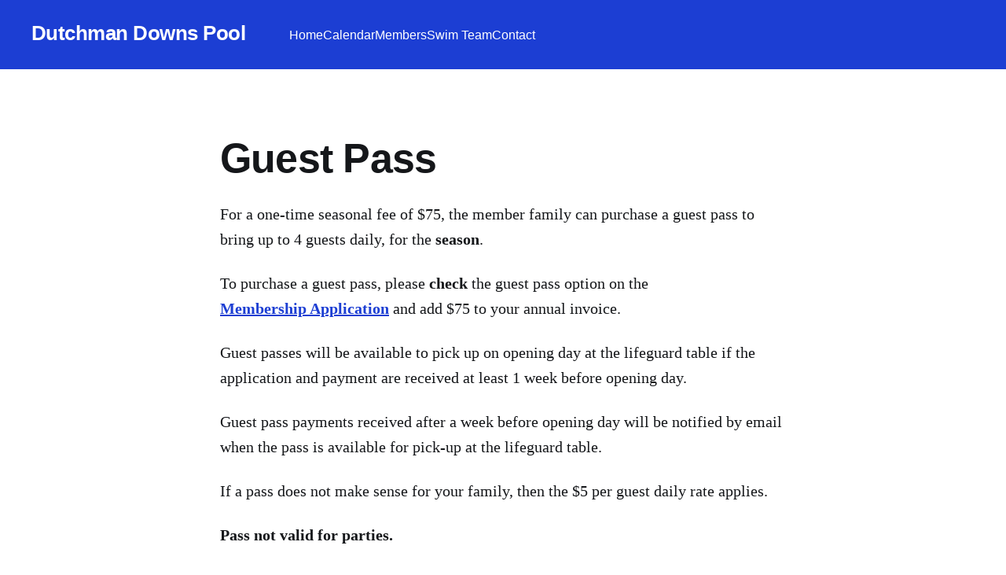

--- FILE ---
content_type: text/html; charset=utf-8
request_url: https://dutchmandownspool.com/guest-pass/
body_size: 3018
content:
<!DOCTYPE html>
<html lang="en">
<head>

    <title>Guest Pass</title>
    <meta charset="utf-8" />
    <meta http-equiv="X-UA-Compatible" content="IE=edge" />
    <meta name="HandheldFriendly" content="True" />
    <meta name="viewport" content="width=device-width, initial-scale=1.0" />
    
    <link rel="preload" as="style" href="/assets/built/screen.css?v=a33c67ec57" />
    <link rel="preload" as="script" href="/assets/built/casper.js?v=a33c67ec57" />

    <link rel="stylesheet" type="text/css" href="/assets/built/screen.css?v=a33c67ec57" />

    <meta name="description" content="For a one-time seasonal fee, a member family can purchase a guest pass to bring up to 4 guests daily.">
    <link rel="icon" href="https://dutchmandownspool.com/content/images/size/w256h256/2022/02/favicon--1--1.png" type="image/png">
    <link rel="canonical" href="https://dutchmandownspool.com/guest-pass/">
    <meta name="referrer" content="no-referrer-when-downgrade">
    
    <meta property="og:site_name" content="Dutchman Downs Pool">
    <meta property="og:type" content="website">
    <meta property="og:title" content="Guest Pass">
    <meta property="og:description" content="For a one-time seasonal fee, a member family can purchase a guest pass to bring up to 4 guests daily.">
    <meta property="og:url" content="https://dutchmandownspool.com/guest-pass/">
    <meta property="og:image" content="https://dutchmandownspool.com/content/images/2022/02/swimming.png">
    <meta property="article:published_time" content="2025-03-04T01:01:00.000Z">
    <meta property="article:modified_time" content="2025-03-05T15:00:39.000Z">
    <meta property="article:tag" content="membership">
    
    <meta name="twitter:card" content="summary_large_image">
    <meta name="twitter:title" content="Guest Pass">
    <meta name="twitter:description" content="For a one-time seasonal fee, a member family can purchase a guest pass to bring up to 4 guests daily.">
    <meta name="twitter:url" content="https://dutchmandownspool.com/guest-pass/">
    <meta name="twitter:image" content="https://dutchmandownspool.com/content/images/2022/02/swimming.png">
    <meta name="twitter:label1" content="Written by">
    <meta name="twitter:data1" content="James Robinson">
    <meta name="twitter:label2" content="Filed under">
    <meta name="twitter:data2" content="membership">
    <meta property="og:image:width" content="823">
    <meta property="og:image:height" content="437">
    
    <script type="application/ld+json">
{
    "@context": "https://schema.org",
    "@type": "Article",
    "publisher": {
        "@type": "Organization",
        "name": "Dutchman Downs Pool",
        "url": "https://dutchmandownspool.com/",
        "logo": {
            "@type": "ImageObject",
            "url": "https://dutchmandownspool.com/content/images/size/w256h256/2022/02/favicon--1--1.png",
            "width": 60,
            "height": 60
        }
    },
    "author": {
        "@type": "Person",
        "name": "James Robinson",
        "image": {
            "@type": "ImageObject",
            "url": "//www.gravatar.com/avatar/04dbf0ad0e3154fad1b02345d8668b72?s=250&d=mm&r=x",
            "width": 251,
            "height": 251
        },
        "url": "https://dutchmandownspool.com/author/james/",
        "sameAs": []
    },
    "headline": "Guest Pass",
    "url": "https://dutchmandownspool.com/guest-pass/",
    "datePublished": "2025-03-04T01:01:00.000Z",
    "dateModified": "2025-03-05T15:00:39.000Z",
    "keywords": "membership",
    "description": "For a one-time seasonal fee, a member family can purchase a guest pass to bring up to 4 guests daily.",
    "mainEntityOfPage": "https://dutchmandownspool.com/guest-pass/"
}
    </script>

    <meta name="generator" content="Ghost 5.130">
    <link rel="alternate" type="application/rss+xml" title="Dutchman Downs Pool" href="https://dutchmandownspool.com/news/rss/">
    
    <script defer src="https://cdn.jsdelivr.net/ghost/sodo-search@~1.8/umd/sodo-search.min.js" data-key="239c09c0743e8bb3c6ebb2f52a" data-styles="https://cdn.jsdelivr.net/ghost/sodo-search@~1.8/umd/main.css" data-sodo-search="https://dutchmandownspool.com/" data-locale="en" crossorigin="anonymous"></script>
    
    <link href="https://dutchmandownspool.com/webmentions/receive/" rel="webmention">
    <script defer src="/public/cards.min.js?v=a33c67ec57"></script><style>:root {--ghost-accent-color: #1c3ed3;}</style>
    <link rel="stylesheet" type="text/css" href="/public/cards.min.css?v=a33c67ec57">
    <!-- Google tag (gtag.js) -->
<script async src="https://www.googletagmanager.com/gtag/js?id=G-90E6HSMJLT"></script>
<script>
  window.dataLayer = window.dataLayer || [];
  function gtag(){dataLayer.push(arguments);}
  gtag('js', new Date());

  gtag('config', 'G-90E6HSMJLT');
</script>
<style>
    .gh-head-actions { visibility: hidden; }
</style>

</head>
<body class="page-template page-guest-pass tag-membership is-head-left-logo has-cover">
<div class="viewport">

    <header id="gh-head" class="gh-head outer">
        <div class="gh-head-inner inner">
            <div class="gh-head-brand">
                <a class="gh-head-logo no-image" href="https://dutchmandownspool.com">
                        Dutchman Downs Pool
                </a>
                <button class="gh-search gh-icon-btn" aria-label="Search this site" data-ghost-search><svg xmlns="http://www.w3.org/2000/svg" fill="none" viewBox="0 0 24 24" stroke="currentColor" stroke-width="2" width="20" height="20"><path stroke-linecap="round" stroke-linejoin="round" d="M21 21l-6-6m2-5a7 7 0 11-14 0 7 7 0 0114 0z"></path></svg></button>
                <button class="gh-burger" aria-label="Main Menu"></button>
            </div>

            <nav class="gh-head-menu">
                <ul class="nav">
    <li class="nav-home"><a href="https://dutchmandownspool.com/">Home</a></li>
    <li class="nav-calendar"><a href="https://dutchmandownspool.com/calendar/">Calendar</a></li>
    <li class="nav-members"><a href="https://dutchmandownspool.com/members/">Members</a></li>
    <li class="nav-swim-team"><a href="https://dutchmandownspool.com/swim-team/">Swim Team</a></li>
    <li class="nav-contact"><a href="https://dutchmandownspool.com/contact/">Contact</a></li>
</ul>

            </nav>

        </div>
    </header>

    <div class="site-content">
        



<main id="site-main" class="site-main">
<article class="article post tag-membership no-image">

        <header class="article-header gh-canvas">

            <h1 class="article-title">Guest Pass</h1>


        </header>

    <section class="gh-content gh-canvas">
        <p>For a one-time seasonal fee of $75, the member family can purchase a guest pass to bring up to 4 guests daily, for the <strong>season</strong>.</p><p>To purchase a guest pass, please <strong>check</strong> the guest pass option on the<br><a href="https://dutchmandownspool.com/registration-forms/"><strong>Membership Application</strong></a><strong> </strong>and add $75 to your annual invoice.</p><p>Guest passes will be available to pick up on opening day at the lifeguard table if the application and payment are received at least 1 week before opening day.</p><p>Guest pass payments received after a week before opening day will be notified by email when the pass is available for pick-up at the lifeguard table.</p><p>If a pass does not make sense for your family, then the $5 per guest daily rate applies.</p><p><strong>Pass not valid for parties.</strong></p>
    </section>

</article>
</main>


    </div>

    <footer class="site-footer outer">
        <div class="inner">
            <section class="copyright"><a href="https://dutchmandownspool.com">Dutchman Downs Pool</a> &copy; 2025</section>
            <nav class="site-footer-nav">
                <ul class="nav">
    <li class="nav-home"><a href="https://dutchmandownspool.com/">Home</a></li>
    <li class="nav-contact"><a href="https://dutchmandownspool.com/contact/">Contact</a></li>
</ul>

            </nav>
            <div class="gh-powered-by"><a href="https://ghost.org/" target="_blank" rel="noopener">Powered by Ghost</a></div>
        </div>
    </footer>

</div>

    <div class="pswp" tabindex="-1" role="dialog" aria-hidden="true">
    <div class="pswp__bg"></div>

    <div class="pswp__scroll-wrap">
        <div class="pswp__container">
            <div class="pswp__item"></div>
            <div class="pswp__item"></div>
            <div class="pswp__item"></div>
        </div>

        <div class="pswp__ui pswp__ui--hidden">
            <div class="pswp__top-bar">
                <div class="pswp__counter"></div>

                <button class="pswp__button pswp__button--close" title="Close (Esc)"></button>
                <button class="pswp__button pswp__button--share" title="Share"></button>
                <button class="pswp__button pswp__button--fs" title="Toggle fullscreen"></button>
                <button class="pswp__button pswp__button--zoom" title="Zoom in/out"></button>

                <div class="pswp__preloader">
                    <div class="pswp__preloader__icn">
                        <div class="pswp__preloader__cut">
                            <div class="pswp__preloader__donut"></div>
                        </div>
                    </div>
                </div>
            </div>

            <div class="pswp__share-modal pswp__share-modal--hidden pswp__single-tap">
                <div class="pswp__share-tooltip"></div>
            </div>

            <button class="pswp__button pswp__button--arrow--left" title="Previous (arrow left)"></button>
            <button class="pswp__button pswp__button--arrow--right" title="Next (arrow right)"></button>

            <div class="pswp__caption">
                <div class="pswp__caption__center"></div>
            </div>
        </div>
    </div>
</div>
<script
    src="https://code.jquery.com/jquery-3.5.1.min.js"
    integrity="sha256-9/aliU8dGd2tb6OSsuzixeV4y/faTqgFtohetphbbj0="
    crossorigin="anonymous">
</script>
<script src="/assets/built/casper.js?v=a33c67ec57"></script>
<script>
$(document).ready(function () {
    // Mobile Menu Trigger
    $('.gh-burger').click(function () {
        $('body').toggleClass('gh-head-open');
    });
    // FitVids - Makes video embeds responsive
    $(".gh-content").fitVids();
});
</script>



<!-- Cloudflare Pages Analytics --><script defer src='https://static.cloudflareinsights.com/beacon.min.js' data-cf-beacon='{"token": "863bf8786a5a43ecbeae7fac4339a8ee"}'></script><!-- Cloudflare Pages Analytics --><script defer src="https://static.cloudflareinsights.com/beacon.min.js/vcd15cbe7772f49c399c6a5babf22c1241717689176015" integrity="sha512-ZpsOmlRQV6y907TI0dKBHq9Md29nnaEIPlkf84rnaERnq6zvWvPUqr2ft8M1aS28oN72PdrCzSjY4U6VaAw1EQ==" data-cf-beacon='{"version":"2024.11.0","token":"18f4db1cf371400db398e9a47666b7e2","r":1,"server_timing":{"name":{"cfCacheStatus":true,"cfEdge":true,"cfExtPri":true,"cfL4":true,"cfOrigin":true,"cfSpeedBrain":true},"location_startswith":null}}' crossorigin="anonymous"></script>
</body>
</html>
